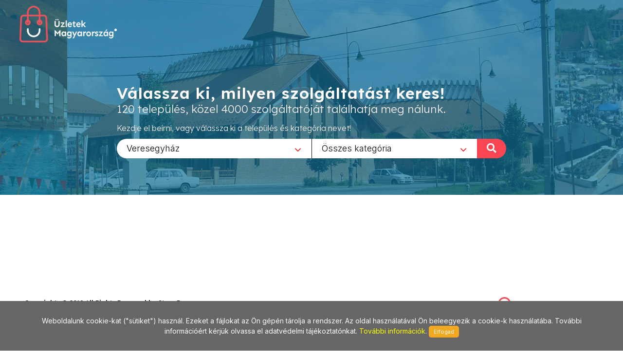

--- FILE ---
content_type: text/html; charset=utf-8
request_url: https://www.uzletekveresegyhaz.hu/GPS/318
body_size: 7763
content:
        
<!DOCTYPE html>
<html lang="en">
<head>
	<meta http-equiv="content-type" content="text/html; charset=utf-8" />
	<meta name="viewport" content="width=device-width, initial-scale=1" />
	<title>Üzletek - Magyarország</title>
	<meta name="description" content="Az egyes települések üzleteit összefogó információs oldalunk a jövőt hozza el Önnek! Bizonyára Ön is tudja és érzi, hogy az információ szerepe napjainkban felértékelődött, hiszen annyi van belőle, hogy a választás nehézkessé válhat. Mi segítünk abban, hogy az Ön üzletéről a megfelelő minőségű és tartalmú információ eljusson a megfelelő helyre a megfelelő időben! Alapvető filozófiánk, hogy a munkánkkal elégedett ügyfél az internetes megoldások széles körét biztosan és hatékonyan használhassa fel saját üzleti céljai érdekében!" />
	<meta name="keywords" content="települések,üzlet,összefogó,információ,oldal,jövő,segítünk,minőségű,tartalmú,helység,város,internet,megoldások,hatékony" />
	
	<!-- Google tag (gtag.js) --> 
	<script async src="https://www.googletagmanager.com/gtag/js?id=G-PXKEHVJE5W"></script> 
	<script> window.dataLayer = window.dataLayer || []; function gtag(){dataLayer.push(arguments);} gtag('js', new Date()); gtag('config', 'G-PXKEHVJE5W'); 
	</script>
	
    
		<link rel="preconnect" href="https://fonts.googleapis.com">
		<link rel="preconnect" href="https://fonts.gstatic.com" crossorigin>
		<link href="https://fonts.googleapis.com/css2?family=Inter:wght@300;400;500&family=Lexend:wght@300;600&family=Sen:wght@400;700&display=swap" rel="stylesheet">

		<link rel="stylesheet" href="https://www.uzletekveresegyhaz.hu/_canvas/assets/css/bootstrap.css" type="text/css" />
		<link rel="stylesheet" href="https://www.uzletekveresegyhaz.hu/_canvas/assets/style.css" type="text/css" />
		<link rel="stylesheet" href="https://www.uzletekveresegyhaz.hu/_canvas/assets/css/swiper.css" type="text/css" />
		<link rel="stylesheet" href="https://www.uzletekveresegyhaz.hu/_canvas/assets/css/dark.css" type="text/css" />
		<link rel="stylesheet" href="https://www.uzletekveresegyhaz.hu/_canvas/assets/css/font-icons.css" type="text/css" />
		<link rel="stylesheet" href="https://www.uzletekveresegyhaz.hu/_canvas/assets/css/animate.css" type="text/css" />
		<link rel="stylesheet" href="https://www.uzletekveresegyhaz.hu/_canvas/assets/css/magnific-popup.css" type="text/css" />
		<link rel="stylesheet" href="https://www.uzletekveresegyhaz.hu/_canvas/assets/css/select2.css" type="text/css" />
		<link rel="stylesheet" href="https://www.uzletekveresegyhaz.hu/_canvas/assets/css/responsive.css" type="text/css" />
		

		<!-- Own CSS -->
		<link href="https://www.uzletekveresegyhaz.hu/_own/assets/css/_own_frontend.css" rel="stylesheet" type="text/css" />
		<link href="https://www.uzletekveresegyhaz.hu/_own/assets/css/_own_frontend_resp.css" rel="stylesheet" type="text/css" />

		<!-- /Own stylesheet -->

		<link rel="shortcut icon" href="https://www.uzletekveresegyhaz.hu/_own/assets/images/ico/favicon.ico">
		<link rel="apple-touch-icon-precomposed" sizes="144x144" href="https://www.uzletekveresegyhaz.hu/_own/assets/images/ico/apple-touch-icon-144-precomposed.png">
		<link rel="apple-touch-icon-precomposed" sizes="114x114" href="https://www.uzletekveresegyhaz.hu/_own/assets/images/ico/apple-touch-icon-114-precomposed.png">
		<link rel="apple-touch-icon-precomposed" sizes="72x72" href="https://www.uzletekveresegyhaz.hu/_own/assets/images/ico/apple-touch-icon-72-precomposed.png">
		<link rel="apple-touch-icon-precomposed" href="https://www.uzletekveresegyhaz.hu/_own/assets/images/ico/apple-touch-icon-57-precomposed.png">
		
	

	<!-- Facebook Pixel Code -->
	<script>
		!function(f,b,e,v,n,t,s)
		{if(f.fbq)return;n=f.fbq=function(){n.callMethod?
		n.callMethod.apply(n,arguments):n.queue.push(arguments)};
		if(!f._fbq)f._fbq=n;n.push=n;n.loaded=!0;n.version='2.0';
		n.queue=[];t=b.createElement(e);t.async=!0;
		t.src=v;s=b.getElementsByTagName(e)[0];
		s.parentNode.insertBefore(t,s)}(window, document,'script',
		'https://connect.facebook.net/en_US/fbevents.js');
		fbq('init', '{1012550652641796}');
		fbq('track', 'PageView');
	</script>
	<noscript>
		<img height="1" width="1" style="display:none" 
			src="https://www.facebook.com/tr?id={1012550652641796}&ev=PageView&noscript=1"/>
	</noscript>
	<!-- End Facebook Pixel Code -->

</head>

<body  class="stretched" >
	<div id="wrapper" class="clearfix">
		<header id="header" class="transparent-header full-header" data-sticky-class="not-dark">
			<div id="header-wrap">
				<div class="container clearfix">
					

					<div id="logo">
						<a href="https://uzletekmagyarorszag.hu" class="standard-logo" data-dark-logo="https://www.uzletekveresegyhaz.hu/images/logo-dark.png"><img
								src="https://www.uzletekveresegyhaz.hu/images/logo.png" alt="Logo"></a>
						<a href="https://uzletekmagyarorszag.hu" class="retina-logo" data-dark-logo="https://www.uzletekveresegyhaz.hu/images/logo-dark@2x.png"><img
								src="https://www.uzletekveresegyhaz.hu/images/logo@2x.png" alt="Logo"></a>
					</div>
					
				</div>
			</div>
		</header>
		
		<section id="slider" class="slider-element slider-parallax swiper_wrapper2 clearfix varos uzlet">
			<div class="slider-parallax-inner">
				<div class="swiper-container swiper-parent">
					<div class="swiper-wrapper">
						<div class="swiper-slide dark" style="background-image: url('https://www.uzletekveresegyhaz.hu/images/slider/uzletekveresegyhaz.jpg');background-repeat: no-repeat;background-size: cover; background-position: center;">
							<div class="container clearfix">
								<div class="slider-caption slider-caption-center varos uzlet">
									<h2 data-animate="fadeInUp">Válassza ki, milyen szolgáltatást keres!</h2>
									<p class="d-sm-block lexend-light" data-animate="fadeInUp" data-delay="200">120 település, közel 4000 szolgáltatóját találhatja meg nálunk.</p>
									<p class="d-none d-sm-block inter-reg search_szov2" data-animate="fadeInUp" data-delay="300">Kezdje el beírni, vagy válassza ki a település és kategória nevet!</p>
									<div class="row">
										<div class="col-6 select_first">
											<select class="js-example-basic-single" id="select_varosok" name="select_kategoriak">
												<option value="">Egész országban</option><option value="https://www.uzletekabony.hu">Abony</option><option value="https://www.uzletekajka.hu">Ajka</option><option value="https://www.uzletekalbertirsa.hu">Albertirsa</option><option value="https://www.uzletekaszod.hu">Aszód</option><option value="https://www.uzletekbaja.hu">Baja</option><option value="https://www.uzletekbalassagyarmat.hu">Balassagyarmat</option><option value="https://www.uzletekbalaton.hu">Balaton</option><option value="https://www.uzletekbalatonfured.hu">Balatonfüred</option><option value="https://www.uzletekbalmazujvaros.hu">Balmazújváros</option><option value="https://www.uzletekbekes.hu">Békés</option><option value="https://www.uzletekbekescsaba.hu">Békéscsaba</option><option value="https://www.uzletekberettyoujfalu.hu">Berettyóújfalu</option><option value="https://www.uzletekbudakeszi.hu">Budakeszi</option><option value="https://www.uzletekbudaors.hu">Budaörs</option><option value="https://www.uzletekbudapest.hu">Budapest</option><option value="https://www.uzletekviiker.hu">Budapest VII. ker</option><option value="https://www.uzletekxker.hu">Budapest X. ker</option><option value="https://www.uzletekxivker.hu">Budapest XIV. ker</option><option value="https://www.uzletekxixker.hu">Budapest XIX. ker</option><option value="https://www.uzletekxviker.hu">Budapest XVI. ker</option><option value="https://www.uzletekxviiker.hu">Budapest XVII. ker</option><option value="https://www.uzletekxviiiker.hu">Budapest XVIII. ker</option><option value="https://www.uzletekxxker.hu">Budapest XX. ker</option><option value="https://www.uzletekcegled.hu">Cegléd</option><option value="https://www.uzletekcsepel.hu">Csepel</option><option value="https://www.uzletekcsongrad.hu">Csongrád</option><option value="https://www.uzletekdabas.hu">Dabas</option><option value="https://www.uzletekdebrecen.hu">Debrecen</option><option value="https://www.uzletekdombovar.hu">Dombóvár</option><option value="https://www.uzletekdorog.hu">Dorog</option><option value="https://www.uzletekdunafoldvar.hu">Dunaföldvár</option><option value="https://www.uzletekdunaharaszti.hu">Dunaharaszti</option><option value="https://www.uzletekdunakeszi.hu">Dunakeszi</option><option value="https://www.uzletekdunaujvaros.hu">Dunaújváros</option><option value="https://www.uzletekeger.hu">Eger</option><option value="https://www.uzletekerd.hu">Érd</option><option value="https://www.uzletekesztergom.hu">Esztergom</option><option value="https://www.uzletekfot.hu">Fót</option><option value="https://www.uzletekgod.hu">Göd</option><option value="https://www.uzletekgodollo.hu">Gödöllő</option><option value="https://www.uzletekgyal.hu">Gyál</option><option value="https://www.uzletekgyomro.hu">Gyömrő</option><option value="https://www.uzletekgyongyos.hu">Gyöngyös</option><option value="https://www.uzletekgyor.hu">Győr</option><option value="https://www.uzletekhajduboszormeny.hu">Hajdúböszörmény</option><option value="https://www.uzletekhajdunanas.hu">Hajdúnánás</option><option value="https://www.uzletekhajduszoboszlo.hu">Hajdúszoboszló</option><option value="https://www.uzletekhalasztelek.hu">Halásztelek</option><option value="https://www.uzletekhatvan.hu">Hatvan</option><option value="https://www.uzletekheves.hu">Heves</option><option value="https://www.uzletekhodmezovasarhely.hu">Hódmezővásárhely</option><option value="https://www.uzletekisaszeg.hu">Isaszeg</option><option value="https://www.uzletekjaszbereny.hu">Jászberény</option><option value="https://www.uzletekkalocsa.hu">Kalocsa</option><option value="https://www.uzletekkaposvar.hu">Kaposvár</option><option value="https://www.uzletekkarcag.hu">Karcag</option><option value="https://www.uzletekkazincbarcika.hu">Kazincbarcika</option><option value="https://www.uzletekkecskemet.hu">Kecskemét</option><option value="https://www.uzletekkeszthely.hu">Keszthely</option><option value="https://www.uzletekkiskoros.hu">Kiskőrös - Kecel - Soltvadkert</option><option value="https://www.uzletekkiskunfelegyhaza.hu">Kiskunfélegyháza</option><option value="https://www.uzletekkiskunhalas.hu">Kiskunhalas</option><option value="https://www.uzletekkiskunlachaza.hu">Kiskunlacháza</option><option value="https://www.uzletekkiskunmajsa.hu">Kiskunmajsa</option><option value="https://www.uzletekkistarcsa.hu">Kistarcsa</option><option value="https://www.uzletekkisujszallas.hu">Kisújszállás</option><option value="https://www.uzletekkisvarda.hu">Kisvárda</option><option value="https://www.uzletekkunszentmarton.hu">Kunszentmárton</option><option value="https://www.uzleteklajosmizse.hu">Lajosmizse</option><option value="https://www.uzletekmaglod.hu">Maglód</option><option value="https://www.uzletekmako.hu">Makó</option><option value="https://www.uzletekmartonvasar.hu">Martonvásár</option><option value="https://www.uzletekmezokovesd.hu">Mezőkövesd</option><option value="https://www.uzletekmezotur.hu">Mezőtúr</option><option value="https://www.uzletekmiskolc.hu">Miskolc</option><option value="https://www.uzletekmohacs.hu">Mohács</option><option value="https://www.uzletekmonor.hu">Monor</option><option value="https://www.uzletekmor.hu">Mór</option><option value="https://www.uzletekmosonmagyarovar.hu">Mosonmagyaróvár</option><option value="https://www.uzleteknagykanizsa.hu">Nagykanizsa</option><option value="https://www.uzleteknagykata.hu">Nagykáta</option><option value="https://www.uzleteknagykoros.hu">Nagykőrös</option><option value="https://www.uzleteknyiregyhaza.hu">Nyíregyháza</option><option value="https://www.uzletekoroshaza.hu">Orosháza</option><option value="https://www.uzletekoroszlany.hu">Oroszlány</option><option value="https://www.uzletekozd.hu">Ózd</option><option value="https://www.uzletekpaks.hu">Paks</option><option value="https://www.uzletekpapa.hu">Pápa</option><option value="https://www.uzletekpecel.hu">Pécel</option><option value="https://www.uzletekpilis.hu">Pilis</option><option value="https://www.uzletekpilisvorosvar.hu">Pilisvörösvár</option><option value="https://www.uzletekpomaz.hu">Pomáz</option><option value="https://www.uzletekpuspokladany.hu">Püspökladány</option><option value="https://www.uzleteksalgotarjan.hu">Salgótarján</option><option value="https://www.uzleteksarbogard.hu">Sárbogárd</option><option value="https://www.uzleteksarvar.hu">Sárvár</option><option value="https://www.uzleteksiofok.hu">Siófok</option><option value="https://www.uzleteksopron.hu">Sopron</option><option value="https://www.uzleteksoroksar.hu">Soroksár</option><option value="https://www.uzleteksulysap.hu">Sülysáp</option><option value="https://www.uzletekszarvas.hu">Szarvas</option><option value="https://www.uzletekszazhalombatta.hu">Százhalombatta</option><option value="https://www.uzletekszekesfehervar.hu">Székesfehérvár</option><option value="https://www.uzletekszekszard.hu">Szekszárd</option><option value="https://www.uzletekszentendre.hu">Szentendre</option><option value="https://www.uzletekszentes.hu">Szentes</option><option value="https://www.uzletekszigetszentmiklos.hu">Szigetszentmiklós</option><option value="https://www.uzletekszolnok.hu">Szolnok</option><option value="https://www.uzletekszombathely.hu">Szombathely</option><option value="https://www.uzletektapolca.hu">Tapolca</option><option value="https://www.uzletektata.hu">Tata</option><option value="https://www.uzletektatabanya.hu">Tatabánya</option><option value="https://www.uzletektiszafured.hu">Tiszafüred</option><option value="https://www.uzletektiszakecske.hu">Tiszakécske</option><option value="https://www.uzletektiszaujvaros.hu">Tiszaújváros</option><option value="https://www.uzletektorokszentmiklos.hu">Törökszentmiklós</option><option value="https://www.uzletektura.hu">Tura</option><option value="https://www.uzletekullo.hu">Üllő</option><option value="https://www.uzletekvac.hu">Vác</option><option value="https://www.uzletekvecses.hu">Vecsés</option><option value="https://www.uzletekveresegyhaz.hu" selected>Veresegyház</option><option value="https://www.uzletekzalaegerszeg.hu">Zalaegerszeg</option>
											</select>
										</div>
										<div class="col-6 select_second">
											<select class="js-example-basic-single" id="select_kategoriak" name="select_kategoriak">
												<option value="">Összes kategória</option><option value="Ajandek/50">Ajándék</option><option value="Alkalmi_ruha/30">Alkalmi ruha</option><option value="Arany_ekszer/540">Arany ékszer</option><option value="Asvanyekszerek/1037">Ásványékszerek</option><option value="Autodiagnosztika/557">Autódiagnosztika</option><option value="Badogipari_termekek/256">Bádogipari termékek</option><option value="Badogos_bolt/701">Bádogos bolt</option><option value="Belyegzo_keszites/187">Bélyegző készítés</option><option value="Biobolt/240">Biobolt</option><option value="Biokozmetikumok/312">Biokozmetikumok</option><option value="Biotermekek/121">Biotermékek</option><option value="Bizsu/127">Bizsu</option><option value="Butor_szerelveny/164">Bútor szerelvény</option><option value="Butorszovet/787">Bútorszövet</option><option value="Cirkok/690">Cirkók</option><option value="Csaptelep/624">Csaptelep</option><option value="Dekoracio/209">Dekoráció</option><option value="Disznovenyek/56">Dísznövények</option><option value="Divataru/32">Divatáru</option><option value="Drogeria/358">Drogéria</option><option value="Egeszseges_elelmiszerek/1040">Egészséges élelmiszerek</option><option value="Ekszer/79">Ékszer</option><option value="Ekszer_javitas/357">Ékszer javítás</option><option value="Ekszer_keszites/456">Ékszer készítés</option><option value="Ekszer_zalog/535">Ékszer zálog</option><option value="Ekszerbolt/711">Ékszerbolt</option><option value="Ekszeruzlet/708">Ékszerüzlet</option><option value="Epuletgepeszet/81">Épületgépészet</option><option value="Ereszcsatorna/346">Ereszcsatorna</option><option value="Estelyi_ruha/487">Estélyi ruha</option><option value="Ezust_ekszer/710">Ezüst ékszer</option><option value="Faiskola/316">Faiskola</option><option value="Felni_javitas/726">Felni javítás</option><option value="Fenymasolas/151">Fénymásolás</option><option value="Fotokidolgozas/394">Fotókidolgozás</option><option value="Fuggony/123">Függöny</option><option value="Fuggonyvarras/585">Függönyvarrás</option><option value="Fukasza/1046">Fűkasza</option><option value="Funyiro/1048">Fűnyíró</option><option value="Futestechnika/83">Fűtéstechnika</option><option value="Futomu/134">Futómű</option><option value="Gardena/1278">Gardena</option><option value="Gardena_szakuzlet/1279">Gardena szaküzlet</option><option value="Gazkeszulekek/48">Gázkészülékek</option><option value="Gepi_foldmunka/742">Gépi földmunka</option><option value="Glutenmentes_termekek/1006">Gluténmentes termékek</option><option value="Gravirozas/113">Gravírozás</option><option value="Gumijavitas/453">Gumijavítás</option><option value="Gumijavitas_soronkivul/454">Gumijavítás soronkívül</option><option value="Gumiszereles/619">Gumiszerelés</option><option value="Gumiszerviz/85">Gumiszerviz</option><option value="Gyogybolt/530">Gyógybolt</option><option value="Gyogynoveny/353">Gyógynövény</option><option value="Gyogytea/1135">Gyógytea</option><option value="Gyongy/135">Gyöngy</option><option value="Gyors_szerviz/582">Gyors szerviz</option><option value="Haztartasi_ventilatorok/768">Háztartási ventilátorok</option><option value="Hobbimuveszbolt/162">Hobbiművészbolt</option><option value="Ipari_ventilatorok/769">Ipari ventilátorok</option><option value="Irodai_papiraru/524">Irodai papíráru</option><option value="Irodaszerek/20">Irodaszerek</option><option value="Iskolaszerek/631">Iskolaszerek</option><option value="Kabelek,_vezetekek/791">Kábelek, vezetékek</option><option value="Karikagyuru/1152">Karikagyűrű</option><option value="Kazanok/689">Kazánok</option><option value="Kepkeretezes/137">Képkeretezés</option><option value="Kert/307">Kert</option><option value="Kert_es_parkepites/170">Kert és parképítés</option><option value="Kertbaratok_boltja/368">Kertbarátok boltja</option><option value="Kerteszet/57">Kertészet</option><option value="Kerteszeti_kisgepek/305">Kertészeti kisgépek</option><option value="Kerteszeti_szerszamok/1188">Kertészeti szerszámok</option><option value="Kerti_gep_es_alkatresz/354">Kerti gép és alkatrész</option><option value="Kerti_gepek/479">Kerti gépek</option><option value="Kezi_szerszamok/807">Kézi szerszámok</option><option value="Klima_szerviz/220">Klíma szerviz</option><option value="Klimatechnika/230">Klímatechnika</option><option value="Konyv/44">Könyv</option><option value="Konyv_webshop/763">Könyv webshop</option><option value="Konyvesbolt/563">Könyvesbolt</option><option value="Konyvesbolt_veresegyhaz/564">Könyvesbolt Veresegyház</option><option value="Kreativ/1241">Kreatív</option><option value="Kreativ_hobby/65">Kreatív hobby</option><option value="Lakasdekoracio/67">Lakásdekoráció</option><option value="Lakastextil/9">Lakástextil</option><option value="Laminalas/153">Laminálás</option><option value="Legtechnika/466">Légtechnika</option><option value="Masszazs/171">Masszázs</option><option value="Meretre_igazitas/486">Méretre igazítás</option><option value="Meteraru/7">Méteráru</option><option value="Mezogazdasagi_szerszamok/676">Mezőgazdasági szerszámok</option><option value="Mezogazdasagi_uzlet/426">Mezőgazdasági üzlet</option><option value="Mosdokagylok/688">Mosdókagylók</option><option value="Muveszbolt/310">Művészbolt</option><option value="Muveszkellekek/241">Művészkellékek</option><option value="Natur_termekek/149">Natúr termékek</option><option value="Noi_divat/140">Női divat</option><option value="Novenyvedoszer/523">Növényvédőszer</option><option value="Nyomtatas/152">Nyomtatás</option><option value="Nyomtatvany/21">Nyomtatvány</option><option value="Oblitotartaly/691">Öblítőtartály</option><option value="Olajcsere/581">Olajcsere</option><option value="Ontozestechnika/167">Öntözéstechnika</option><option value="Ontozorendszerek/480">Öntözőrendszerek</option><option value="Papir,_iroszer/6">Papír, írószer</option><option value="Pvc_csovek,_idomok/693">PVC csövek, idomok</option><option value="Radiatorok/657">Radiátorok</option><option value="Ragcsaloirtas/961">Rágcsálóirtás</option><option value="Rezcsovek_-_idomok/692">Rézcsövek - idomok</option><option value="Rovidaru/22">Rövidáru</option><option value="Ruhajavitas/33">Ruhajavítás</option><option value="Ruhakeszites/111">Ruhakészítés</option><option value="Ruhazati_javitas/521">Ruházati javítás</option><option value="Szalagfuggony/767">Szalagfüggöny</option><option value="Szaniter/413">Szaniter</option><option value="Szerelvenyek/97">Szerelvények</option><option value="Szerszam/160">Szerszám</option><option value="Szivacs/1003">Szivacs</option><option value="Szivacs_szabas/1004">Szivacs szabás</option><option value="Szivattyuk/96">Szivattyúk</option><option value="Tapeta/229">Tapéta</option><option value="Tea/661">Tea</option><option value="Uveg/669">Üveg</option><option value="Uvegezes/142">Üvegezés</option><option value="Valutavaltas/1433">Valutaváltás</option><option value="Ventilatorok/770">Ventilátorok</option><option value="Vetomag/126">Vetőmag</option><option value="Vilagitastechnika/175">Világítástechnika</option><option value="Villamossag/131">Villamosság</option><option value="Villamossagi_szakuzlet/792">Villamossági szaküzlet</option><option value="Villanybojler/681">Villanybojler</option><option value="Villanyszerelesi_uzlet/292">Villanyszerelési üzlet</option><option value="Villanyszerelok_uzlete/1015">Villanyszerelők üzlete</option><option value="Vitamin/1007">Vitamin</option><option value="Viz-,_gaz-,_futes_szerelveny/176">Víz-, gáz-, fűtés szerelvény</option><option value="Vizmelegito/682">Vízmelegítő</option><option value="Vizszerelesi_anyagok/592">Vízszerelési anyagok</option><option value="Vizszigetelesi_anyagok/868">Vízszigetelési anyagok</option><option value="Zalogfiok/291">Zálogfiók</option><option value="Zaloghitel/534">Záloghitel</option>
											</select>
											<div onclick="search_page()" class="nagyito"><span class="inter-reg">KERESÉS </span><i class="icon-search"></i></div>
										</div>
									</div>
								</div>
							</div>
						</div>
					</div>
				</div>
				
			</div>
		</section>

		<section id="content" class="clearfix bg-dots2">
			<div class="bg-white">
				<div class="content-wrap clearfix">
					<div id="section-kategoriak" class="container bg-white clearfix varos  hide "  style="padding:20px 50px 0 50px">
						<div class="bottommargin-sm clearfix no-bottommargin-sm">
							<div class="heading-block topmargin-sm">
								<h3><span></span> <br> <span>Veresegyház</span> <br> Válasszon szolgáltatót!</h3>
							</div>
						</div>
					</div>	
					<div id="section-kategoriaklist" class="container bg-white clear-bottommargin clearfix no-margin-sm"  style="padding:20px 50px;">
						
						
	<script type="text/javascript">
		
		var geocoder;
		var m_lat;
		var m_lon;

		function showLocation(address,id) {
			geocoder.geocode({'address': address}, function (results, status) {
				if (status === 'OK') {
					window[id].setCenter(results[0].geometry.location);
					var marker = new google.maps.Marker({
						map: window[id],
						position: results[0].geometry.location,
						info: new google.maps.InfoWindow({
							content: '<p>' + results[0].formatted_address + '</p>'
						})
					});
					marker.info.open(window[id], marker);
				}
			});
		}

		function initialize() {
			$(".map_FLASHI").each(function( index ) {
				console.log( index + ": " + $( this ).attr("id") );
				window[$( this ).attr("id")] = new google.maps.Map(document.getElementById($( this ).attr("id")), {
					center: {lat: 47.518988, lng: 19.052573},
					zoom: 17,
					
				});
				
				geocoder = new google.maps.Geocoder();
				showLocation($( this ).attr("location"),$( this ).attr("id"));
			});
		}

		function initialize2() {
			$(".map_FLASHI2").each(function( index ) {
				console.log( index + ": " + $( this ).attr("id") );
				window[$( this ).attr("id")] = new google.maps.Map(document.getElementById($( this ).attr("id")), {
					center: {lat: 47.518988, lng: 19.052573},
					zoom: 17
				});
				
				console.log( index + ": " + $( this ).attr("id") + " / lat:" + $( this ).attr("lat")+ " / lon:" + $( this ).attr("lon"));

				var latLng = new google.maps.LatLng($( this ).attr("lat"), $( this ).attr("lon"));

				/*
				geocoder = new google.maps.Geocoder();
				geocoder.geocode({'latLng': latLng}, function (results, status) {
					if (status === google.maps.GeocoderStatus.OK) {
						if (results[0]) {
							window[$( this ).attr("id")].setCenter(results[0].geometry.location);
							var marker = new google.maps.Marker({
								map: window[$( this ).attr("id")],
								position: results[0].geometry.location,
								info: new google.maps.InfoWindow({
									content: '<p>' + results[0].formatted_address + '</p>'
								})
							});
							marker.info.open(window[$( this ).attr("id")], marker);
						}
					}
				});	
				*/

				window[$( this ).attr("id")].setCenter(latLng);
				var marker = new google.maps.Marker({
					map: window[$( this ).attr("id")],
					position: latLng,
					info: new google.maps.InfoWindow({
						content: '<p>' + $( this ).attr("location") + '</p>'
					})
				});
				marker.info.open(window[$( this ).attr("id")], marker);

			});
		}

	</script>	
	
					</div>
					
				</div>
			</div>	
		</section>
		<div style="clear:both"></div>
		<footer id="footer" class="dark">
			<div id="copyrights">
				<div class="clearfix">
					<div class="col_half sen-bold" style="margin: 0; padding-left: 50px;">
						Copyrights &copy; 2019 All Rights Reserved by StonePress<br>
						<div class="clear"></div>
						<div class="sen-reg">
							<a href="mailto:stonepress@stonepress.hu" style="color: #000;">stonepress@stonepress.hu</a> <span
							class="middot">&middot;</span> Skype: StonePress
						</div>
					</div>
					<div class="col_half sen-bold" style="margin: 0; padding-right: 30px; text-align: right;">
						<img src="https://www.uzletekveresegyhaz.hu/images/logo-dark2.png" alt="Logo">
					</div>
				</div>
			</div>
		</footer>
		
		<script>
			var base_url="https://www.uzletekveresegyhaz.hu/";

			function search_page(){
				url=base_url;
				if($('#select_varosok').val()!=''){
					url=$('#select_varosok').val()+"/";
				}
				if($('#select_kategoriak').val()!=''){
					url+=$('#select_kategoriak').val();
				}
				console.log(url);
				window.open(url,'_self');
				return false;
			};
		</script>
	

	

	
	</div>
	<div id="gotoTop" class="icon-angle-up"></div>
	
		
		<script src="https://www.uzletekveresegyhaz.hu/_canvas/assets/js/jquery.js"></script>
		<script src="https://www.uzletekveresegyhaz.hu/_canvas/assets/js/plugins.js"></script>

		<script src="https://www.uzletekveresegyhaz.hu/_canvas/assets/js/functions.js"></script>
		<script src="https://www.uzletekveresegyhaz.hu/_canvas/assets/js/select2.full.js"></script>
		<script src="https://www.uzletekveresegyhaz.hu/commons/js/jquery.cookieMessage.min.js"></script>
		
	
		<!-- DataTable library -->

	

		<!-- Own default functionality configuration -->
		<script type="text/javascript" src="https://www.uzletekveresegyhaz.hu/_own/assets/js/own_app.js"></script>
		
	
	<script>
		$(function() {
			$.cookieMessage({'mainMessage':'Weboldalunk cookie-kat ("sütiket") használ. Ezeket a fájlokat az Ön gépén tárolja a rendszer. Az oldal használatával Ön beleegyezik a cookie-k használatába. További információért kérjük olvassa el adatvédelmi tájékoztatónkat. <a href="https://www.uzletekveresegyhaz.hu/pdf/Adatv_delmi_nyilatkozat_cookie.pdf"> További információk</a>. ','acceptButton':'Elfogad'});
		});

		$(document).ready(function() {
			$('.js-example-basic-single').select2();
		});
	</script>	
</body>
</html>
